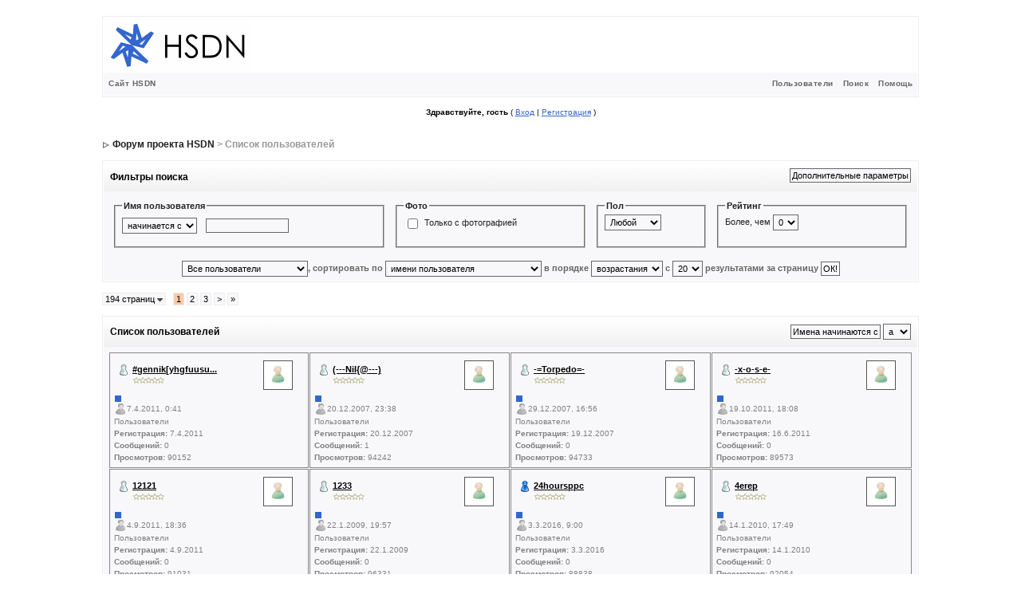

--- FILE ---
content_type: text/html; charset=WINDOWS-1251
request_url: https://forum.hsdn.org/index.php?s=6f20259729919dd92a10eb9584ab5042&act=Members
body_size: 8426
content:
<!DOCTYPE html PUBLIC "-//W3C//DTD XHTML 1.0 Transitional//EN" "http://www.w3.org/TR/xhtml1/DTD/xhtml1-transitional.dtd"> 
<html xml:lang="en" lang="en" xmlns="http://www.w3.org/1999/xhtml">
<head>
<meta http-equiv="content-type" content="text/html; charset=windows-1251" />
<link rel="shortcut icon" href="favicon.ico" />
<title>Список пользователей</title>
 
<style type="text/css" media="all">

@import url(https://forum.hsdn.org/style_images/css_5.css);

</style> 
 
</head> 
<body>
<div id="ipbwrapper">
<!--ipb.javascript.start-->
<script type="text/javascript">
 //<![CDATA[
 var ipb_var_st            = "0";
 var ipb_lang_tpl_q1       = "Введите номер страницы, на которую хотите перейти.";
 var ipb_var_s             = "297eb558f35da9d8cf539f4a3cc2d89c";
 var ipb_var_phpext        = "php";
 var ipb_var_base_url      = "https://forum.hsdn.org/index.php?s=297eb558f35da9d8cf539f4a3cc2d89c&";
 var ipb_var_image_url     = "style_images/hsdnimage";
 var ipb_input_f           = "0";
 var ipb_input_t           = "0";
 var ipb_input_p           = "0";
 var ipb_var_cookieid      = "";
 var ipb_var_cookie_domain = "";
 var ipb_var_cookie_path   = "/";
 var ipb_md5_check         = "880ea6a14ea49e853634fbdc5015a024";
 var ipb_new_msgs          = 0;
 var use_enhanced_js       = 1;
 var use_charset           = "windows-1251";
 var ipb_myass_chars_lang  = "Вы ввели слишком мало символов для поиска";
 var ajax_load_msg		   = "Загрузка...";
 //]]>
</script>
<script type="text/javascript" src='jscripts/ips_ipsclass.js'></script>
<script type="text/javascript" src='jscripts/ipb_global.js'></script>
<script type="text/javascript" src='jscripts/ips_menu.js'></script>
<script type="text/javascript" src='style_images/hsdnimage/folder_js_skin/ips_menu_html.js'></script>
<script type="text/javascript" src='cache/lang_cache/ru/lang_javascript.js'></script>
<script type="text/javascript">
//<![CDATA[
var ipsclass = new ipsclass();
ipsclass.init();
ipsclass.settings['do_linked_resize'] = parseInt( "1" );
ipsclass.settings['resize_percent']   = parseInt( "50" );
//]]>
</script>
<!--ipb.javascript.end-->
<div class="borderwrap">
	<div id="logostrip"><a href='https://forum.hsdn.org/index.php?s=297eb558f35da9d8cf539f4a3cc2d89c&amp;'><!--ipb.logo.start--><img src='style_images/hsdnimage/logo4.gif' style='vertical-align:top' alt='IPB' border='0' /><!--ipb.logo.end--></a></div>
	<div id="submenu">
		<!--ipb.leftlinks.start-->
		
			<div class='ipb-top-left-link'><a href="http://www.hsdn.org/">Сайт HSDN</a></div>
		
				
		<!--IBF.RULES-->
		<!--ipb.leftlinks.end-->
		<!--ipb.rightlinks.start-->
		<div class='ipb-top-right-link'><a href="https://forum.hsdn.org/index.php?s=297eb558f35da9d8cf539f4a3cc2d89c&amp;act=Help">Помощь</a></div>
		<div class='ipb-top-right-link' id="ipb-tl-search"><a href="https://forum.hsdn.org/index.php?s=297eb558f35da9d8cf539f4a3cc2d89c&amp;act=Search&amp;f=0">Поиск</a></div>
		<div class='ipb-top-right-link'><a href="https://forum.hsdn.org/index.php?s=297eb558f35da9d8cf539f4a3cc2d89c&amp;act=Members">Пользователи</a></div>
		
		<div class='popupmenu-new' id='ipb-tl-search_menu' style='display:none;width:210px'>
			<form action="https://forum.hsdn.org/index.php?s=297eb558f35da9d8cf539f4a3cc2d89c&amp;act=Search&amp;CODE=01" method="post">
				<input type='hidden' name='forums' id='gbl-search-forums' value='all' /> 
				<input type="text" size="20" name="keywords" id='ipb-tl-search-box' />
				<input class="button" type="image" style='border:0px' src="style_images/hsdnimage/login-button.gif" />
				
			</form>
			<div style='padding:4px'>
				<a href='https://forum.hsdn.org/index.php?s=297eb558f35da9d8cf539f4a3cc2d89c&amp;act=Search'>Дополнительные параметры</a>
			</div>
		</div>
		<script type="text/javascript">
			ipsmenu.register( "ipb-tl-search", 'document.getElementById("ipb-tl-search-box").focus();' );
			gbl_check_search_box();
		</script>
		<!--ipb.rightlinks.end-->
	</div>
</div>

<script type="text/javascript" src='jscripts/ips_xmlhttprequest.js'></script>
<script type="text/javascript" src='jscripts/ipb_global_xmlenhanced.js'></script>
<script type="text/javascript" src='jscripts/dom-drag.js'></script>
<div id='get-myassistant' style='display:none;width:400px;text-align:left;'>
<div class="borderwrap">
 <div class='maintitle' id='myass-drag' title='Нажмите и задержите для перемещения этого окна'>
  <div style='float:right'><a href='#' onclick='document.getElementById("get-myassistant").style.display="none"'>[X]</a></div>
  <div>Помощник</div>
 </div>
 <div id='myass-content' style='overflow-x:auto;'></div>
 </div>
</div>
<!-- Loading Layer -->
<div id='loading-layer' style='display:none'>
	<div id='loading-layer-shadow'>
	   <div id='loading-layer-inner'>
	 	<img src='style_images/hsdnimage/loading_anim.gif' border='0' alt='Загрузка. Пожалуйста, подождите...' />
		<span style='font-weight:bold' id='loading-layer-text'>Загрузка. Пожалуйста, подождите...</span>
	    </div>
	</div>
</div>
<!-- / Loading Layer -->
<!-- Msg Layer -->
<div id='ipd-msg-wrapper'>
	<div id='ipd-msg-title'>
		<a href='#' onclick='document.getElementById("ipd-msg-wrapper").style.display="none"; return false;'><img src='style_images/hsdnimage/close.png' alt='X' title='Close Window' class='ipd' /></a> &nbsp; <strong>Сообщение сайта</strong>
	</div>
	<div id='ipd-msg-inner'><span style='font-weight:bold' id='ipd-msg-text'></span><div class='pp-tiny-text'>(Сообщение закроется через 2 секунды)</div></div>
</div>
<!-- Msg Layer -->

<!-- / End board header -->

<div id="userlinksguest">
	<p class="pcen"><b>Здравствуйте, гость</b> ( <a href="https://forum.hsdn.org/index.php?s=297eb558f35da9d8cf539f4a3cc2d89c&amp;act=Login&amp;CODE=00">Вход</a> | <a href="https://forum.hsdn.org/index.php?s=297eb558f35da9d8cf539f4a3cc2d89c&amp;act=Reg&amp;CODE=00">Регистрация</a> )







	</p>
</div>
<div id="navstrip"><img src='style_images/hsdnimage/nav.gif' border='0'  alt='&gt;' />&nbsp;<a href='https://forum.hsdn.org/index.php?s=297eb558f35da9d8cf539f4a3cc2d89c&amp;act=idx'>Форум проекта HSDN</a>&nbsp;&gt;&nbsp;Список пользователей</div>
<!--IBF.NEWPMBOX-->
<!-- SEARCH FORM -->
<form action="https://forum.hsdn.org/index.php?s=297eb558f35da9d8cf539f4a3cc2d89c&amp;act=members" method="post">
	<div class="borderwrap" style='padding:1px;'>
		<div class="pp-title" style='height:20px'>
			<div style="float: right;"><input type="button" class="button" value="Дополнительные параметры" onclick="toggleview('mlist');" /></div>
			<div style='padding-top:4px'>Фильтры поиска</div>
		</div>
		<div class="tablepad" align="center">
			<table class='ipbtable' cellspacing="0">
				<tr>
					<td width="35%" valign="top">
						<fieldset style='height:45px'>
						<legend><b>Имя пользователя</b></legend>
							<select name="name_box">
								<option value="begins">начинается с</option>
								<option value="contains">содержит</option>
							</select>&nbsp;&nbsp;<input type="text" size="15" name="name" value="" />
						</fieldset>
					</td>
					<td width="25%" valign="top">
						<fieldset style='height:45px'>
						<legend><b>Фото</b></legend>
							<input class='checkbox' type="checkbox" value="1" name="photoonly"  /> Только с фотографией
						</fieldset>
					</td>
					<td width="15%" valign="top">
						<fieldset style='height:45px'>
						<legend><b>Пол</b></legend>
							<select name='pp_gender'>
								
									<option value='any' selected='selected'>Любой</option>
								
								
									<option value='male'>Мужской</option>
								
								
									<option value='female'>Женский</option>
								
							</select>
						</fieldset>
					</td>
					
					<td width="25%" valign="top">
						<fieldset style='height:45px'>
						<legend><b>Рейтинг</b></legend>
							Более, чем
							<select name='pp_rating_real'>
								
									<option value='0' selected='selected'>0</option>
								
								
									<option value='1'>1</option>
								
								
									<option value='2'>2</option>
								
								
									<option value='3'>3</option>
								
								
									<option value='4'>4</option>
								
							</select>
						</fieldset>
					</td>
					
				</tr>
			</table>
			<!-- START HIDE -->
	<div style="display: none;" id="mlist">
		<table class='ipbtable' cellspacing="0">
			<tr>
				
				<td width="50%" valign="top">
					<fieldset>
					<legend><b>Домашняя страница содержит</b></legend>
						<input type="text" size="50" name="homepage" value="" />
					</fieldset>
				</td>
				<td width="50%" valign="top">
					<fieldset>
						<legend><b>Подпись содержит</b></legend>
							<input type="text" size="50" name="signature" value="" />
					</fieldset>
				</td>
			</tr>
			<tr>
				<td width="50%" valign="top">
					<fieldset>
					<legend><b>Пейджеры</b></legend>
						<table class='ipbtable' cellspacing="0">
							<tr>
								<td width="60%">AIM содержит</td>
								<td width="40%"><input type="text" size="20" name="aim" value="" /></td>
							</tr>
							<tr>
								<td width="60%">Yahoo! содержит</td>
								<td width="40%"><input type="text" size="20" name="yahoo" value="" /></td>
							</tr>
							<tr>
								<td width="60%">ICQ содержит</td>
								<td width="40%"><input type="text" size="20" name="icq" value="" /></td>
							</tr>
							<tr>
								<td width="60%">MSN содержит</td>
								<td width="40%"><input type="text" size="20" name="msn" value="" /></td>
							</tr>
						</table>
					</fieldset>
				</td>
				<td width="50%" valign="top">
					<fieldset>
					<legend><b>Сортировка по сообщениям и датам</b></legend>
						<table class='ipbtable' cellspacing="0">
							<tr>
								<td width="30%">Сообщений</td>
								<td width="70%">
									<select class="dropdown" name="posts_ltmt">
										<option value="lt">ранее, чем</option>
										<option value="mt">позднее, чем</option>
									</select>
									&nbsp;<input type="text" size="15" name="posts" value="" />
								</td>
							</tr>
							<tr>
								<td width="30%">Дата регистрации</td>
								<td width="70%">
									<select class="dropdown" name="joined_ltmt">
										<option value="lt">ранее, чем</option>
										<option value="mt">позднее, чем</option>
									</select>
									&nbsp;<input type="text" size="10" name="joined" value="" /> <span class="desc">(ММ-ДД-ГГГГ)</span>
								</td>
							</tr>
							<tr>
								<td width="30%">Дата последнего сообщения</td>
								<td width="70%">
									<select class="dropdown" name="lastpost_ltmt">
										<option value="lt">ранее, чем</option>
										<option value="mt">позднее, чем</option>
									</select>
									&nbsp;<input type="text" size="10" name="lastpost" value="" /> <span class="desc">(ММ-ДД-ГГГГ)</span>
								</td>
							</tr>
							<tr>
								<td width="30%">Последний визит</td>
								<td width="70%">
									<select class="dropdown" name="lastvisit_ltmt">
										<option value="lt">ранее, чем</option>
										<option value="mt">позднее, чем</option>
									</select>
									&nbsp;<input type="text" size="10" name="lastvisit" value="" /> <span class="desc">(ММ-ДД-ГГГГ)</span>
								</td>
							</tr>
						</table>
					</fieldset>
				</td>
			</tr>
		</table>
		<!--CUSTOM_FIELDS-->
	</div>
		<!-- END HIDE -->
	</div>
		<div align="center" class="formsubtitle"><select name='filter' class='forminput'>
<option value='ALL' selected='selected'>Все пользователи</option>
<option value='1'>Неактивированные</option>
<option value='3'>Пользователи</option>
<option value='4'>Главные администраторы</option>
<option value='6'>Администраторы</option>
<option value='7'>Модераторы</option>
</select>, сортировать по <select name='sort_key' class='forminput'>
<option value='members_display_name' selected='selected'>имени пользователя</option>
<option value='posts'>количеству сообщений</option>
<option value='joined'>дате регистрации</option>
<option value='members_profile_views'>количеству просмотров профиля</option>
</select> в порядке <select name='sort_order' class='forminput'>
<option value='desc'>убывания</option>
<option value='asc' selected='selected'>возрастания</option>
</select> с <select name='max_results' class='forminput'>
<option value='20' selected='selected'>20</option>
<option value='40'>40</option>
<option value='60'>60</option>
</select> результатами за страницу&nbsp;<input type="submit" value="ОК!" class="button" /></div>
	</div>
</form>
<!--FORM-->
<br />
<div>
	<span class="pagelink" id='page-jump'>194 страниц <img src='style_images/hsdnimage/menu_action_down.gif' alt='V' title='Открыть меню' border='0' /></span>&nbsp;
&nbsp;<span class="pagecurrent">1</span>&nbsp;<span class="pagelink"><a href="https://forum.hsdn.org/index.php?s=297eb558f35da9d8cf539f4a3cc2d89c&amp;&amp;name_box=&amp;sort_key=members_display_name&amp;sort_order=asc&amp;filter=ALL&amp;act=members&amp;max_results=20&amp;aim=&amp;yahoo=&amp;icq=&amp;msn=&amp;posts=&amp;joined=&amp;lastpost=&amp;lastvisit=&amp;signature=&amp;homepage=&amp;name=&amp;photoonly=&amp;st=20" title="2">2</a></span>&nbsp;<span class="pagelink"><a href="https://forum.hsdn.org/index.php?s=297eb558f35da9d8cf539f4a3cc2d89c&amp;&amp;name_box=&amp;sort_key=members_display_name&amp;sort_order=asc&amp;filter=ALL&amp;act=members&amp;max_results=20&amp;aim=&amp;yahoo=&amp;icq=&amp;msn=&amp;posts=&amp;joined=&amp;lastpost=&amp;lastvisit=&amp;signature=&amp;homepage=&amp;name=&amp;photoonly=&amp;st=40" title="3">3</a></span>&nbsp;<span class="pagelink"><a href="https://forum.hsdn.org/index.php?s=297eb558f35da9d8cf539f4a3cc2d89c&amp;&amp;name_box=&amp;sort_key=members_display_name&amp;sort_order=asc&amp;filter=ALL&amp;act=members&amp;max_results=20&amp;aim=&amp;yahoo=&amp;icq=&amp;msn=&amp;posts=&amp;joined=&amp;lastpost=&amp;lastvisit=&amp;signature=&amp;homepage=&amp;name=&amp;photoonly=&amp;st=20" title="Следующая страница">&gt;</a></span>&nbsp;<span class="pagelinklast"><a href="https://forum.hsdn.org/index.php?s=297eb558f35da9d8cf539f4a3cc2d89c&amp;&amp;name_box=&amp;sort_key=members_display_name&amp;sort_order=asc&amp;filter=ALL&amp;act=members&amp;max_results=20&amp;aim=&amp;yahoo=&amp;icq=&amp;msn=&amp;posts=&amp;joined=&amp;lastpost=&amp;lastvisit=&amp;signature=&amp;homepage=&amp;name=&amp;photoonly=&amp;st=3860" title="На последнюю страницу">&raquo;</a></span>&nbsp;

	<script type="text/javascript">
	//<![CDATA[
	ipb_pages_shown++;
	var pgjmp = document.getElementById( 'page-jump' );
	pgjmp.id  = 'page-jump-'+ipb_pages_shown;
	ipb_pages_array[ ipb_pages_shown ] = new Array( 'https://forum.hsdn.org/index.php?s=297eb558f35da9d8cf539f4a3cc2d89c&amp;&amp;name_box=&amp;sort_key=members_display_name&amp;sort_order=asc&amp;filter=ALL&amp;act=members&amp;max_results=20&amp;aim=&amp;yahoo=&amp;icq=&amp;msn=&amp;posts=&amp;joined=&amp;lastpost=&amp;lastvisit=&amp;signature=&amp;homepage=&amp;name=&amp;photoonly=', 20, 3879 );
	menu_build_menu(
		pgjmp.id,
		new Array(  "~~NODIV~~<div onmouseover='pages_st_focus("+ipb_pages_shown+")' class='popupmenu-category' align='center'>Перейти к странице</div>",
					"<input type='hidden' id='st-type-"+ipb_pages_shown+"' value='st' /><input type='text' size='5' name='st' id='st-"+ipb_pages_shown+"' onkeydown='check_enter("+ipb_pages_shown+", event);' /> <input type='button' class='button' onclick='do_multi_page_jump("+ipb_pages_shown+");' value='ОК' />" ) );
	//]]>
	</script>
</div>
<br />
<div class="borderwrap" style='padding:1px'>
	<div class="pp-title" style='height:20px'>
		<div style="float: right;">
			<form name="quickjumpform" action="https://forum.hsdn.org/index.php?s=297eb558f35da9d8cf539f4a3cc2d89c&amp;act=members" method="post">
				<input type="submit" name="qjbutton" value="Имена начинаются с" class="button" />
				<select name="quickjump">
					<option value="a">a</option><option value="b">b</option><option value="c">c</option><option value="d">d</option><option value="e">e</option><option value="f">f</option><option value="g">g</option><option value="h">h</option><option value="i">i</option><option value="j">j</option><option value="k">k</option><option value="l">l</option><option value="m">m</option><option value="n">n</option><option value="o">o</option><option value="p">p</option><option value="q">q</option><option value="r">r</option><option value="s">s</option><option value="t">t</option><option value="u">u</option><option value="v">v</option><option value="w">w</option><option value="x">x</option><option value="y">y</option><option value="z">z</option>
				</select>
			</form>
		</div>
		<div style='padding-top:3px'>Список пользователей</div>
	</div>
	
	<div id='pp-iframe-wrap' class='pp-contentbox-back'>
	<table class='ipbtable' cellspacing="1">
	<tr>
	
		
			<!-- Entry for #gennik[yhgfuusu] -->
			
			
				<td class='pp-contentbox-entry-noheight' valign='top' width='20%'>
					<div id="post-member-1269" class='popmenubutton-new-out' style='height:36px; margin-bottom:3px'>
						<div class='pp-image-mini-wrap-floatright' style='margin-right:10px'><img src='style_images/hsdnimage/folder_profile_portal/pp-blank-thumb.png' width='25' height='25' alt='' /></div>
						<div style='margin-top:4px'>
							
	<img src='style_images/hsdnimage/folder_profile_portal/gender_mystery.png' id='pp-entry-gender-img-1269' alt='' border='0' />
<strong class="members-display-name-short-style"><a href="https://forum.hsdn.org/index.php?s=297eb558f35da9d8cf539f4a3cc2d89c&amp;showuser=1269">#gennik[yhgfuusu...</a></strong>
							
								<div style='margin-left:15px;'>
									<img src="style_images/hsdnimage/rating_0_mini.gif" alt='Рейтинг: 0' style='vertical-align:middle' border='0' />
								</div>
							
						</div>
					</div>
					<!-- member menu -->
					<div class='popupmenu-new' id='post-member-1269_menu' style='display:none;width:230px;'>
						<div class='popupmenu-item-last'>
							
								<div class='popupmenu-item'><strong>#gennik[yhgfuusu]</strong></div>
							
							<div class='pp-image-thumb-wrap-floatright'><img src='style_images/hsdnimage/folder_profile_portal/pp-blank-thumb.png' width='50' height='50' alt='' /></div>
							<div class='popupmenu-item'>
								
	<img src='style_images/hsdnimage/folder_profile_portal/gender_mystery.png' id='pp-entry-gender-img-1269' alt='' border='0' />
 <a href="https://forum.hsdn.org/index.php?s=297eb558f35da9d8cf539f4a3cc2d89c&amp;showuser=1269">Просмотр профиля</a>
							</div>
							
							<div class='popupmenu-item-last'>
								<img src='style_images/hsdnimage/folder_profile_portal/find_posts.png' alt='' border='0' /> <a href='https://forum.hsdn.org/index.php?s=297eb558f35da9d8cf539f4a3cc2d89c&amp;act=Search&amp;CODE=getalluser&amp;mid=1269'>Найти сообщения</a>
							</div>
						</div>
					</div>
					<!-- member menu -->
					<script type="text/javascript">
						ipsmenu.register( "post-member-1269", '', 'popmenubutton-new', 'popmenubutton-new-out' );
					</script>
				
					<strong><img src='style_images/hsdnimage/pip.gif' border='0'  alt='*' /></strong>
					<div class='pp-tiny-text'>
						
	<img src='style_images/hsdnimage/folder_profile_portal/user-offline.png' alt='' border='0' />7.4.2011, 0:41
						<br />Пользователи
						<br /><b>Регистрация:</b> 7.4.2011
						<br /><b>Сообщений:</b> 0
						<br /><b>Просмотров:</b> 90152
					</div>
				</td>
			
			<!-- End of Entry -->
		
			<!-- Entry for (&#45;&#45;-NiI{@&#45;&#45;-) -->
			
			
				<td class='pp-contentbox-entry-noheight' valign='top' width='20%'>
					<div id="post-member-31" class='popmenubutton-new-out' style='height:36px; margin-bottom:3px'>
						<div class='pp-image-mini-wrap-floatright' style='margin-right:10px'><img src='style_images/hsdnimage/folder_profile_portal/pp-blank-thumb.png' width='25' height='25' alt='' /></div>
						<div style='margin-top:4px'>
							
	<img src='style_images/hsdnimage/folder_profile_portal/gender_mystery.png' id='pp-entry-gender-img-31' alt='' border='0' />
<strong class="members-display-name-short-style"><a href="https://forum.hsdn.org/index.php?s=297eb558f35da9d8cf539f4a3cc2d89c&amp;showuser=31">(---NiI{@---)</a></strong>
							
								<div style='margin-left:15px;'>
									<img src="style_images/hsdnimage/rating_0_mini.gif" alt='Рейтинг: 0' style='vertical-align:middle' border='0' />
								</div>
							
						</div>
					</div>
					<!-- member menu -->
					<div class='popupmenu-new' id='post-member-31_menu' style='display:none;width:230px;'>
						<div class='popupmenu-item-last'>
							
							<div class='pp-image-thumb-wrap-floatright'><img src='style_images/hsdnimage/folder_profile_portal/pp-blank-thumb.png' width='50' height='50' alt='' /></div>
							<div class='popupmenu-item'>
								
	<img src='style_images/hsdnimage/folder_profile_portal/gender_mystery.png' id='pp-entry-gender-img-31' alt='' border='0' />
 <a href="https://forum.hsdn.org/index.php?s=297eb558f35da9d8cf539f4a3cc2d89c&amp;showuser=31">Просмотр профиля</a>
							</div>
							
							<div class='popupmenu-item-last'>
								<img src='style_images/hsdnimage/folder_profile_portal/find_posts.png' alt='' border='0' /> <a href='https://forum.hsdn.org/index.php?s=297eb558f35da9d8cf539f4a3cc2d89c&amp;act=Search&amp;CODE=getalluser&amp;mid=31'>Найти сообщения</a>
							</div>
						</div>
					</div>
					<!-- member menu -->
					<script type="text/javascript">
						ipsmenu.register( "post-member-31", '', 'popmenubutton-new', 'popmenubutton-new-out' );
					</script>
				
					<strong><img src='style_images/hsdnimage/pip.gif' border='0'  alt='*' /></strong>
					<div class='pp-tiny-text'>
						
	<img src='style_images/hsdnimage/folder_profile_portal/user-offline.png' alt='' border='0' />20.12.2007, 23:38
						<br />Пользователи
						<br /><b>Регистрация:</b> 20.12.2007
						<br /><b>Сообщений:</b> 1
						<br /><b>Просмотров:</b> 94242
					</div>
				</td>
			
			<!-- End of Entry -->
		
			<!-- Entry for -=Torpedo=- -->
			
			
				<td class='pp-contentbox-entry-noheight' valign='top' width='20%'>
					<div id="post-member-9" class='popmenubutton-new-out' style='height:36px; margin-bottom:3px'>
						<div class='pp-image-mini-wrap-floatright' style='margin-right:10px'><img src='style_images/hsdnimage/folder_profile_portal/pp-blank-thumb.png' width='25' height='25' alt='' /></div>
						<div style='margin-top:4px'>
							
	<img src='style_images/hsdnimage/folder_profile_portal/gender_mystery.png' id='pp-entry-gender-img-9' alt='' border='0' />
<strong class="members-display-name-short-style"><a href="https://forum.hsdn.org/index.php?s=297eb558f35da9d8cf539f4a3cc2d89c&amp;showuser=9">-=Torpedo=-</a></strong>
							
								<div style='margin-left:15px;'>
									<img src="style_images/hsdnimage/rating_0_mini.gif" alt='Рейтинг: 0' style='vertical-align:middle' border='0' />
								</div>
							
						</div>
					</div>
					<!-- member menu -->
					<div class='popupmenu-new' id='post-member-9_menu' style='display:none;width:230px;'>
						<div class='popupmenu-item-last'>
							
							<div class='pp-image-thumb-wrap-floatright'><img src='style_images/hsdnimage/folder_profile_portal/pp-blank-thumb.png' width='50' height='50' alt='' /></div>
							<div class='popupmenu-item'>
								
	<img src='style_images/hsdnimage/folder_profile_portal/gender_mystery.png' id='pp-entry-gender-img-9' alt='' border='0' />
 <a href="https://forum.hsdn.org/index.php?s=297eb558f35da9d8cf539f4a3cc2d89c&amp;showuser=9">Просмотр профиля</a>
							</div>
							
							<div class='popupmenu-item-last'>
								<img src='style_images/hsdnimage/folder_profile_portal/find_posts.png' alt='' border='0' /> <a href='https://forum.hsdn.org/index.php?s=297eb558f35da9d8cf539f4a3cc2d89c&amp;act=Search&amp;CODE=getalluser&amp;mid=9'>Найти сообщения</a>
							</div>
						</div>
					</div>
					<!-- member menu -->
					<script type="text/javascript">
						ipsmenu.register( "post-member-9", '', 'popmenubutton-new', 'popmenubutton-new-out' );
					</script>
				
					<strong><img src='style_images/hsdnimage/pip.gif' border='0'  alt='*' /></strong>
					<div class='pp-tiny-text'>
						
	<img src='style_images/hsdnimage/folder_profile_portal/user-offline.png' alt='' border='0' />29.12.2007, 16:56
						<br />Пользователи
						<br /><b>Регистрация:</b> 19.12.2007
						<br /><b>Сообщений:</b> 0
						<br /><b>Просмотров:</b> 94733
					</div>
				</td>
			
			<!-- End of Entry -->
		
			<!-- Entry for -x-o-s-e- -->
			
			
				<td class='pp-contentbox-entry-noheight' valign='top' width='20%'>
					<div id="post-member-1346" class='popmenubutton-new-out' style='height:36px; margin-bottom:3px'>
						<div class='pp-image-mini-wrap-floatright' style='margin-right:10px'><img src='style_images/hsdnimage/folder_profile_portal/pp-blank-thumb.png' width='25' height='25' alt='' /></div>
						<div style='margin-top:4px'>
							
	<img src='style_images/hsdnimage/folder_profile_portal/gender_mystery.png' id='pp-entry-gender-img-1346' alt='' border='0' />
<strong class="members-display-name-short-style"><a href="https://forum.hsdn.org/index.php?s=297eb558f35da9d8cf539f4a3cc2d89c&amp;showuser=1346">-x-o-s-e-</a></strong>
							
								<div style='margin-left:15px;'>
									<img src="style_images/hsdnimage/rating_0_mini.gif" alt='Рейтинг: 0' style='vertical-align:middle' border='0' />
								</div>
							
						</div>
					</div>
					<!-- member menu -->
					<div class='popupmenu-new' id='post-member-1346_menu' style='display:none;width:230px;'>
						<div class='popupmenu-item-last'>
							
							<div class='pp-image-thumb-wrap-floatright'><img src='style_images/hsdnimage/folder_profile_portal/pp-blank-thumb.png' width='50' height='50' alt='' /></div>
							<div class='popupmenu-item'>
								
	<img src='style_images/hsdnimage/folder_profile_portal/gender_mystery.png' id='pp-entry-gender-img-1346' alt='' border='0' />
 <a href="https://forum.hsdn.org/index.php?s=297eb558f35da9d8cf539f4a3cc2d89c&amp;showuser=1346">Просмотр профиля</a>
							</div>
							
							<div class='popupmenu-item-last'>
								<img src='style_images/hsdnimage/folder_profile_portal/find_posts.png' alt='' border='0' /> <a href='https://forum.hsdn.org/index.php?s=297eb558f35da9d8cf539f4a3cc2d89c&amp;act=Search&amp;CODE=getalluser&amp;mid=1346'>Найти сообщения</a>
							</div>
						</div>
					</div>
					<!-- member menu -->
					<script type="text/javascript">
						ipsmenu.register( "post-member-1346", '', 'popmenubutton-new', 'popmenubutton-new-out' );
					</script>
				
					<strong><img src='style_images/hsdnimage/pip.gif' border='0'  alt='*' /></strong>
					<div class='pp-tiny-text'>
						
	<img src='style_images/hsdnimage/folder_profile_portal/user-offline.png' alt='' border='0' />19.10.2011, 18:08
						<br />Пользователи
						<br /><b>Регистрация:</b> 16.6.2011
						<br /><b>Сообщений:</b> 0
						<br /><b>Просмотров:</b> 89573
					</div>
				</td>
			
			<!-- End of Entry -->
		
			<!-- Entry for 12121 -->
			
				</tr>
				<tr>
			
			
				<td class='pp-contentbox-entry-noheight' valign='top' width='20%'>
					<div id="post-member-1428" class='popmenubutton-new-out' style='height:36px; margin-bottom:3px'>
						<div class='pp-image-mini-wrap-floatright' style='margin-right:10px'><img src='style_images/hsdnimage/folder_profile_portal/pp-blank-thumb.png' width='25' height='25' alt='' /></div>
						<div style='margin-top:4px'>
							
	<img src='style_images/hsdnimage/folder_profile_portal/gender_mystery.png' id='pp-entry-gender-img-1428' alt='' border='0' />
<strong class="members-display-name-short-style"><a href="https://forum.hsdn.org/index.php?s=297eb558f35da9d8cf539f4a3cc2d89c&amp;showuser=1428">12121</a></strong>
							
								<div style='margin-left:15px;'>
									<img src="style_images/hsdnimage/rating_0_mini.gif" alt='Рейтинг: 0' style='vertical-align:middle' border='0' />
								</div>
							
						</div>
					</div>
					<!-- member menu -->
					<div class='popupmenu-new' id='post-member-1428_menu' style='display:none;width:230px;'>
						<div class='popupmenu-item-last'>
							
							<div class='pp-image-thumb-wrap-floatright'><img src='style_images/hsdnimage/folder_profile_portal/pp-blank-thumb.png' width='50' height='50' alt='' /></div>
							<div class='popupmenu-item'>
								
	<img src='style_images/hsdnimage/folder_profile_portal/gender_mystery.png' id='pp-entry-gender-img-1428' alt='' border='0' />
 <a href="https://forum.hsdn.org/index.php?s=297eb558f35da9d8cf539f4a3cc2d89c&amp;showuser=1428">Просмотр профиля</a>
							</div>
							
							<div class='popupmenu-item-last'>
								<img src='style_images/hsdnimage/folder_profile_portal/find_posts.png' alt='' border='0' /> <a href='https://forum.hsdn.org/index.php?s=297eb558f35da9d8cf539f4a3cc2d89c&amp;act=Search&amp;CODE=getalluser&amp;mid=1428'>Найти сообщения</a>
							</div>
						</div>
					</div>
					<!-- member menu -->
					<script type="text/javascript">
						ipsmenu.register( "post-member-1428", '', 'popmenubutton-new', 'popmenubutton-new-out' );
					</script>
				
					<strong><img src='style_images/hsdnimage/pip.gif' border='0'  alt='*' /></strong>
					<div class='pp-tiny-text'>
						
	<img src='style_images/hsdnimage/folder_profile_portal/user-offline.png' alt='' border='0' />4.9.2011, 18:36
						<br />Пользователи
						<br /><b>Регистрация:</b> 4.9.2011
						<br /><b>Сообщений:</b> 0
						<br /><b>Просмотров:</b> 91031
					</div>
				</td>
			
			<!-- End of Entry -->
		
			<!-- Entry for 1233 -->
			
			
				<td class='pp-contentbox-entry-noheight' valign='top' width='20%'>
					<div id="post-member-237" class='popmenubutton-new-out' style='height:36px; margin-bottom:3px'>
						<div class='pp-image-mini-wrap-floatright' style='margin-right:10px'><img src='style_images/hsdnimage/folder_profile_portal/pp-blank-thumb.png' width='25' height='25' alt='' /></div>
						<div style='margin-top:4px'>
							
	<img src='style_images/hsdnimage/folder_profile_portal/gender_mystery.png' id='pp-entry-gender-img-237' alt='' border='0' />
<strong class="members-display-name-short-style"><a href="https://forum.hsdn.org/index.php?s=297eb558f35da9d8cf539f4a3cc2d89c&amp;showuser=237">1233</a></strong>
							
								<div style='margin-left:15px;'>
									<img src="style_images/hsdnimage/rating_0_mini.gif" alt='Рейтинг: 0' style='vertical-align:middle' border='0' />
								</div>
							
						</div>
					</div>
					<!-- member menu -->
					<div class='popupmenu-new' id='post-member-237_menu' style='display:none;width:230px;'>
						<div class='popupmenu-item-last'>
							
							<div class='pp-image-thumb-wrap-floatright'><img src='style_images/hsdnimage/folder_profile_portal/pp-blank-thumb.png' width='50' height='50' alt='' /></div>
							<div class='popupmenu-item'>
								
	<img src='style_images/hsdnimage/folder_profile_portal/gender_mystery.png' id='pp-entry-gender-img-237' alt='' border='0' />
 <a href="https://forum.hsdn.org/index.php?s=297eb558f35da9d8cf539f4a3cc2d89c&amp;showuser=237">Просмотр профиля</a>
							</div>
							
							<div class='popupmenu-item-last'>
								<img src='style_images/hsdnimage/folder_profile_portal/find_posts.png' alt='' border='0' /> <a href='https://forum.hsdn.org/index.php?s=297eb558f35da9d8cf539f4a3cc2d89c&amp;act=Search&amp;CODE=getalluser&amp;mid=237'>Найти сообщения</a>
							</div>
						</div>
					</div>
					<!-- member menu -->
					<script type="text/javascript">
						ipsmenu.register( "post-member-237", '', 'popmenubutton-new', 'popmenubutton-new-out' );
					</script>
				
					<strong><img src='style_images/hsdnimage/pip.gif' border='0'  alt='*' /></strong>
					<div class='pp-tiny-text'>
						
	<img src='style_images/hsdnimage/folder_profile_portal/user-offline.png' alt='' border='0' />22.1.2009, 19:57
						<br />Пользователи
						<br /><b>Регистрация:</b> 22.1.2009
						<br /><b>Сообщений:</b> 0
						<br /><b>Просмотров:</b> 96331
					</div>
				</td>
			
			<!-- End of Entry -->
		
			<!-- Entry for 24hoursppc -->
			
			
				<td class='pp-contentbox-entry-noheight' valign='top' width='20%'>
					<div id="post-member-4654" class='popmenubutton-new-out' style='height:36px; margin-bottom:3px'>
						<div class='pp-image-mini-wrap-floatright' style='margin-right:10px'><img src='style_images/hsdnimage/folder_profile_portal/pp-blank-thumb.png' width='25' height='25' alt='' /></div>
						<div style='margin-top:4px'>
							
	
		<img src='style_images/hsdnimage/folder_profile_portal/gender_male.png' id='pp-entry-gender-img-4654' style='vertical-align:top' alt='' border='0' />
	
<strong class="members-display-name-short-style"><a href="https://forum.hsdn.org/index.php?s=297eb558f35da9d8cf539f4a3cc2d89c&amp;showuser=4654">24hoursppc</a></strong>
							
								<div style='margin-left:15px;'>
									<img src="style_images/hsdnimage/rating_0_mini.gif" alt='Рейтинг: 0' style='vertical-align:middle' border='0' />
								</div>
							
						</div>
					</div>
					<!-- member menu -->
					<div class='popupmenu-new' id='post-member-4654_menu' style='display:none;width:230px;'>
						<div class='popupmenu-item-last'>
							
							<div class='pp-image-thumb-wrap-floatright'><img src='style_images/hsdnimage/folder_profile_portal/pp-blank-thumb.png' width='50' height='50' alt='' /></div>
							<div class='popupmenu-item'>
								
	
		<img src='style_images/hsdnimage/folder_profile_portal/gender_male.png' id='pp-entry-gender-img-4654' style='vertical-align:top' alt='' border='0' />
	
 <a href="https://forum.hsdn.org/index.php?s=297eb558f35da9d8cf539f4a3cc2d89c&amp;showuser=4654">Просмотр профиля</a>
							</div>
							
							<div class='popupmenu-item-last'>
								<img src='style_images/hsdnimage/folder_profile_portal/find_posts.png' alt='' border='0' /> <a href='https://forum.hsdn.org/index.php?s=297eb558f35da9d8cf539f4a3cc2d89c&amp;act=Search&amp;CODE=getalluser&amp;mid=4654'>Найти сообщения</a>
							</div>
						</div>
					</div>
					<!-- member menu -->
					<script type="text/javascript">
						ipsmenu.register( "post-member-4654", '', 'popmenubutton-new', 'popmenubutton-new-out' );
					</script>
				
					<strong><img src='style_images/hsdnimage/pip.gif' border='0'  alt='*' /></strong>
					<div class='pp-tiny-text'>
						
	<img src='style_images/hsdnimage/folder_profile_portal/user-offline.png' alt='' border='0' />3.3.2016, 9:00
						<br />Пользователи
						<br /><b>Регистрация:</b> 3.3.2016
						<br /><b>Сообщений:</b> 0
						<br /><b>Просмотров:</b> 88838
					</div>
				</td>
			
			<!-- End of Entry -->
		
			<!-- Entry for 4erep -->
			
			
				<td class='pp-contentbox-entry-noheight' valign='top' width='20%'>
					<div id="post-member-640" class='popmenubutton-new-out' style='height:36px; margin-bottom:3px'>
						<div class='pp-image-mini-wrap-floatright' style='margin-right:10px'><img src='style_images/hsdnimage/folder_profile_portal/pp-blank-thumb.png' width='25' height='25' alt='' /></div>
						<div style='margin-top:4px'>
							
	<img src='style_images/hsdnimage/folder_profile_portal/gender_mystery.png' id='pp-entry-gender-img-640' alt='' border='0' />
<strong class="members-display-name-short-style"><a href="https://forum.hsdn.org/index.php?s=297eb558f35da9d8cf539f4a3cc2d89c&amp;showuser=640">4erep</a></strong>
							
								<div style='margin-left:15px;'>
									<img src="style_images/hsdnimage/rating_0_mini.gif" alt='Рейтинг: 0' style='vertical-align:middle' border='0' />
								</div>
							
						</div>
					</div>
					<!-- member menu -->
					<div class='popupmenu-new' id='post-member-640_menu' style='display:none;width:230px;'>
						<div class='popupmenu-item-last'>
							
							<div class='pp-image-thumb-wrap-floatright'><img src='style_images/hsdnimage/folder_profile_portal/pp-blank-thumb.png' width='50' height='50' alt='' /></div>
							<div class='popupmenu-item'>
								
	<img src='style_images/hsdnimage/folder_profile_portal/gender_mystery.png' id='pp-entry-gender-img-640' alt='' border='0' />
 <a href="https://forum.hsdn.org/index.php?s=297eb558f35da9d8cf539f4a3cc2d89c&amp;showuser=640">Просмотр профиля</a>
							</div>
							
							<div class='popupmenu-item-last'>
								<img src='style_images/hsdnimage/folder_profile_portal/find_posts.png' alt='' border='0' /> <a href='https://forum.hsdn.org/index.php?s=297eb558f35da9d8cf539f4a3cc2d89c&amp;act=Search&amp;CODE=getalluser&amp;mid=640'>Найти сообщения</a>
							</div>
						</div>
					</div>
					<!-- member menu -->
					<script type="text/javascript">
						ipsmenu.register( "post-member-640", '', 'popmenubutton-new', 'popmenubutton-new-out' );
					</script>
				
					<strong><img src='style_images/hsdnimage/pip.gif' border='0'  alt='*' /></strong>
					<div class='pp-tiny-text'>
						
	<img src='style_images/hsdnimage/folder_profile_portal/user-offline.png' alt='' border='0' />14.1.2010, 17:49
						<br />Пользователи
						<br /><b>Регистрация:</b> 14.1.2010
						<br /><b>Сообщений:</b> 0
						<br /><b>Просмотров:</b> 92054
					</div>
				</td>
			
			<!-- End of Entry -->
		
			<!-- Entry for 5b57o86x6 -->
			
				</tr>
				<tr>
			
			
				<td class='pp-contentbox-entry-noheight' valign='top' width='20%'>
					<div id="post-member-2566" class='popmenubutton-new-out' style='height:36px; margin-bottom:3px'>
						<div class='pp-image-mini-wrap-floatright' style='margin-right:10px'><img src='style_images/hsdnimage/folder_profile_portal/pp-blank-thumb.png' width='25' height='25' alt='' /></div>
						<div style='margin-top:4px'>
							
	<img src='style_images/hsdnimage/folder_profile_portal/gender_mystery.png' id='pp-entry-gender-img-2566' alt='' border='0' />
<strong class="members-display-name-short-style"><a href="https://forum.hsdn.org/index.php?s=297eb558f35da9d8cf539f4a3cc2d89c&amp;showuser=2566">5b57o86x6</a></strong>
							
								<div style='margin-left:15px;'>
									<img src="style_images/hsdnimage/rating_0_mini.gif" alt='Рейтинг: 0' style='vertical-align:middle' border='0' />
								</div>
							
						</div>
					</div>
					<!-- member menu -->
					<div class='popupmenu-new' id='post-member-2566_menu' style='display:none;width:230px;'>
						<div class='popupmenu-item-last'>
							
							<div class='pp-image-thumb-wrap-floatright'><img src='style_images/hsdnimage/folder_profile_portal/pp-blank-thumb.png' width='50' height='50' alt='' /></div>
							<div class='popupmenu-item'>
								
	<img src='style_images/hsdnimage/folder_profile_portal/gender_mystery.png' id='pp-entry-gender-img-2566' alt='' border='0' />
 <a href="https://forum.hsdn.org/index.php?s=297eb558f35da9d8cf539f4a3cc2d89c&amp;showuser=2566">Просмотр профиля</a>
							</div>
							
							<div class='popupmenu-item-last'>
								<img src='style_images/hsdnimage/folder_profile_portal/find_posts.png' alt='' border='0' /> <a href='https://forum.hsdn.org/index.php?s=297eb558f35da9d8cf539f4a3cc2d89c&amp;act=Search&amp;CODE=getalluser&amp;mid=2566'>Найти сообщения</a>
							</div>
						</div>
					</div>
					<!-- member menu -->
					<script type="text/javascript">
						ipsmenu.register( "post-member-2566", '', 'popmenubutton-new', 'popmenubutton-new-out' );
					</script>
				
					<strong><img src='style_images/hsdnimage/pip.gif' border='0'  alt='*' /></strong>
					<div class='pp-tiny-text'>
						
	<img src='style_images/hsdnimage/folder_profile_portal/user-offline.png' alt='' border='0' />
						<br />Пользователи
						<br /><b>Регистрация:</b> 24.9.2014
						<br /><b>Сообщений:</b> 0
						<br /><b>Просмотров:</b> 91060
					</div>
				</td>
			
			<!-- End of Entry -->
		
			<!-- Entry for 5fanru -->
			
			
				<td class='pp-contentbox-entry-noheight' valign='top' width='20%'>
					<div id="post-member-1934" class='popmenubutton-new-out' style='height:36px; margin-bottom:3px'>
						<div class='pp-image-mini-wrap-floatright' style='margin-right:10px'><img src='https://forum.hsdn.org/uploads/profile/photo-thumb-1934.jpg' width='17' height='25' alt='' /></div>
						<div style='margin-top:4px'>
							
	<img src='style_images/hsdnimage/folder_profile_portal/gender_mystery.png' id='pp-entry-gender-img-1934' alt='' border='0' />
<strong class="members-display-name-short-style"><a href="https://forum.hsdn.org/index.php?s=297eb558f35da9d8cf539f4a3cc2d89c&amp;showuser=1934">5fanru</a></strong>
							
								<div style='margin-left:15px;'>
									<img src="style_images/hsdnimage/rating_0_mini.gif" alt='Рейтинг: 0' style='vertical-align:middle' border='0' />
								</div>
							
						</div>
					</div>
					<!-- member menu -->
					<div class='popupmenu-new' id='post-member-1934_menu' style='display:none;width:230px;'>
						<div class='popupmenu-item-last'>
							
							<div class='pp-image-thumb-wrap-floatright'><img src='https://forum.hsdn.org/uploads/profile/photo-thumb-1934.jpg' width='33' height='50' alt='' /></div>
							<div class='popupmenu-item'>
								
	<img src='style_images/hsdnimage/folder_profile_portal/gender_mystery.png' id='pp-entry-gender-img-1934' alt='' border='0' />
 <a href="https://forum.hsdn.org/index.php?s=297eb558f35da9d8cf539f4a3cc2d89c&amp;showuser=1934">Просмотр профиля</a>
							</div>
							
							<div class='popupmenu-item-last'>
								<img src='style_images/hsdnimage/folder_profile_portal/find_posts.png' alt='' border='0' /> <a href='https://forum.hsdn.org/index.php?s=297eb558f35da9d8cf539f4a3cc2d89c&amp;act=Search&amp;CODE=getalluser&amp;mid=1934'>Найти сообщения</a>
							</div>
						</div>
					</div>
					<!-- member menu -->
					<script type="text/javascript">
						ipsmenu.register( "post-member-1934", '', 'popmenubutton-new', 'popmenubutton-new-out' );
					</script>
				
					<strong><img src='style_images/hsdnimage/pip.gif' border='0'  alt='*' /></strong>
					<div class='pp-tiny-text'>
						
	<img src='style_images/hsdnimage/folder_profile_portal/user-offline.png' alt='' border='0' />22.2.2013, 23:34
						<br />Пользователи
						<br /><b>Регистрация:</b> 22.2.2013
						<br /><b>Сообщений:</b> 0
						<br /><b>Просмотров:</b> 90134
					</div>
				</td>
			
			<!-- End of Entry -->
		
			<!-- Entry for 6400 -->
			
			
				<td class='pp-contentbox-entry-noheight' valign='top' width='20%'>
					<div id="post-member-27" class='popmenubutton-new-out' style='height:36px; margin-bottom:3px'>
						<div class='pp-image-mini-wrap-floatright' style='margin-right:10px'><img src='style_images/hsdnimage/folder_profile_portal/pp-blank-thumb.png' width='25' height='25' alt='' /></div>
						<div style='margin-top:4px'>
							
	<img src='style_images/hsdnimage/folder_profile_portal/gender_mystery.png' id='pp-entry-gender-img-27' alt='' border='0' />
<strong class="members-display-name-short-style"><a href="https://forum.hsdn.org/index.php?s=297eb558f35da9d8cf539f4a3cc2d89c&amp;showuser=27">6400</a></strong>
							
								<div style='margin-left:15px;'>
									<img src="style_images/hsdnimage/rating_0_mini.gif" alt='Рейтинг: 0' style='vertical-align:middle' border='0' />
								</div>
							
						</div>
					</div>
					<!-- member menu -->
					<div class='popupmenu-new' id='post-member-27_menu' style='display:none;width:230px;'>
						<div class='popupmenu-item-last'>
							
							<div class='pp-image-thumb-wrap-floatright'><img src='style_images/hsdnimage/folder_profile_portal/pp-blank-thumb.png' width='50' height='50' alt='' /></div>
							<div class='popupmenu-item'>
								
	<img src='style_images/hsdnimage/folder_profile_portal/gender_mystery.png' id='pp-entry-gender-img-27' alt='' border='0' />
 <a href="https://forum.hsdn.org/index.php?s=297eb558f35da9d8cf539f4a3cc2d89c&amp;showuser=27">Просмотр профиля</a>
							</div>
							
							<div class='popupmenu-item-last'>
								<img src='style_images/hsdnimage/folder_profile_portal/find_posts.png' alt='' border='0' /> <a href='https://forum.hsdn.org/index.php?s=297eb558f35da9d8cf539f4a3cc2d89c&amp;act=Search&amp;CODE=getalluser&amp;mid=27'>Найти сообщения</a>
							</div>
						</div>
					</div>
					<!-- member menu -->
					<script type="text/javascript">
						ipsmenu.register( "post-member-27", '', 'popmenubutton-new', 'popmenubutton-new-out' );
					</script>
				
					<strong><img src='style_images/hsdnimage/pip.gif' border='0'  alt='*' /></strong>
					<div class='pp-tiny-text'>
						
	<img src='style_images/hsdnimage/folder_profile_portal/user-offline.png' alt='' border='0' />20.12.2007, 23:07
						<br />Пользователи
						<br /><b>Регистрация:</b> 20.12.2007
						<br /><b>Сообщений:</b> 0
						<br /><b>Просмотров:</b> 92200
					</div>
				</td>
			
			<!-- End of Entry -->
		
			<!-- Entry for 6ec -->
			
			
				<td class='pp-contentbox-entry-noheight' valign='top' width='20%'>
					<div id="post-member-251" class='popmenubutton-new-out' style='height:36px; margin-bottom:3px'>
						<div class='pp-image-mini-wrap-floatright' style='margin-right:10px'><img src='style_images/hsdnimage/folder_profile_portal/pp-blank-thumb.png' width='25' height='25' alt='' /></div>
						<div style='margin-top:4px'>
							
	<img src='style_images/hsdnimage/folder_profile_portal/gender_mystery.png' id='pp-entry-gender-img-251' alt='' border='0' />
<strong class="members-display-name-short-style"><a href="https://forum.hsdn.org/index.php?s=297eb558f35da9d8cf539f4a3cc2d89c&amp;showuser=251">6ec</a></strong>
							
								<div style='margin-left:15px;'>
									<img src="style_images/hsdnimage/rating_0_mini.gif" alt='Рейтинг: 0' style='vertical-align:middle' border='0' />
								</div>
							
						</div>
					</div>
					<!-- member menu -->
					<div class='popupmenu-new' id='post-member-251_menu' style='display:none;width:230px;'>
						<div class='popupmenu-item-last'>
							
							<div class='pp-image-thumb-wrap-floatright'><img src='style_images/hsdnimage/folder_profile_portal/pp-blank-thumb.png' width='50' height='50' alt='' /></div>
							<div class='popupmenu-item'>
								
	<img src='style_images/hsdnimage/folder_profile_portal/gender_mystery.png' id='pp-entry-gender-img-251' alt='' border='0' />
 <a href="https://forum.hsdn.org/index.php?s=297eb558f35da9d8cf539f4a3cc2d89c&amp;showuser=251">Просмотр профиля</a>
							</div>
							
							<div class='popupmenu-item-last'>
								<img src='style_images/hsdnimage/folder_profile_portal/find_posts.png' alt='' border='0' /> <a href='https://forum.hsdn.org/index.php?s=297eb558f35da9d8cf539f4a3cc2d89c&amp;act=Search&amp;CODE=getalluser&amp;mid=251'>Найти сообщения</a>
							</div>
						</div>
					</div>
					<!-- member menu -->
					<script type="text/javascript">
						ipsmenu.register( "post-member-251", '', 'popmenubutton-new', 'popmenubutton-new-out' );
					</script>
				
					<strong><img src='style_images/hsdnimage/pip.gif' border='0'  alt='*' /></strong>
					<div class='pp-tiny-text'>
						
	<img src='style_images/hsdnimage/folder_profile_portal/user-offline.png' alt='' border='0' />2.3.2009, 19:47
						<br />Пользователи
						<br /><b>Регистрация:</b> 22.2.2009
						<br /><b>Сообщений:</b> 8
						<br /><b>Просмотров:</b> 195227
					</div>
				</td>
			
			<!-- End of Entry -->
		
			<!-- Entry for 7coffee -->
			
				</tr>
				<tr>
			
			
				<td class='pp-contentbox-entry-noheight' valign='top' width='20%'>
					<div id="post-member-2498" class='popmenubutton-new-out' style='height:36px; margin-bottom:3px'>
						<div class='pp-image-mini-wrap-floatright' style='margin-right:10px'><img src='style_images/hsdnimage/folder_profile_portal/pp-blank-thumb.png' width='25' height='25' alt='' /></div>
						<div style='margin-top:4px'>
							
	
		<img src='style_images/hsdnimage/folder_profile_portal/gender_male.png' id='pp-entry-gender-img-2498' style='vertical-align:top' alt='' border='0' />
	
<strong class="members-display-name-short-style"><a href="https://forum.hsdn.org/index.php?s=297eb558f35da9d8cf539f4a3cc2d89c&amp;showuser=2498">7coffee</a></strong>
							
								<div style='margin-left:15px;'>
									<img src="style_images/hsdnimage/rating_0_mini.gif" alt='Рейтинг: 0' style='vertical-align:middle' border='0' />
								</div>
							
						</div>
					</div>
					<!-- member menu -->
					<div class='popupmenu-new' id='post-member-2498_menu' style='display:none;width:230px;'>
						<div class='popupmenu-item-last'>
							
							<div class='pp-image-thumb-wrap-floatright'><img src='style_images/hsdnimage/folder_profile_portal/pp-blank-thumb.png' width='50' height='50' alt='' /></div>
							<div class='popupmenu-item'>
								
	
		<img src='style_images/hsdnimage/folder_profile_portal/gender_male.png' id='pp-entry-gender-img-2498' style='vertical-align:top' alt='' border='0' />
	
 <a href="https://forum.hsdn.org/index.php?s=297eb558f35da9d8cf539f4a3cc2d89c&amp;showuser=2498">Просмотр профиля</a>
							</div>
							
							<div class='popupmenu-item-last'>
								<img src='style_images/hsdnimage/folder_profile_portal/find_posts.png' alt='' border='0' /> <a href='https://forum.hsdn.org/index.php?s=297eb558f35da9d8cf539f4a3cc2d89c&amp;act=Search&amp;CODE=getalluser&amp;mid=2498'>Найти сообщения</a>
							</div>
						</div>
					</div>
					<!-- member menu -->
					<script type="text/javascript">
						ipsmenu.register( "post-member-2498", '', 'popmenubutton-new', 'popmenubutton-new-out' );
					</script>
				
					<strong><img src='style_images/hsdnimage/pip.gif' border='0'  alt='*' /></strong>
					<div class='pp-tiny-text'>
						
	<img src='style_images/hsdnimage/folder_profile_portal/user-offline.png' alt='' border='0' />4.9.2014, 10:09
						<br />Пользователи
						<br /><b>Регистрация:</b> 4.9.2014
						<br /><b>Сообщений:</b> 0
						<br /><b>Просмотров:</b> 89133
					</div>
				</td>
			
			<!-- End of Entry -->
		
			<!-- Entry for ==ДИМОН== -->
			
			
				<td class='pp-contentbox-entry-noheight' valign='top' width='20%'>
					<div id="post-member-39" class='popmenubutton-new-out' style='height:36px; margin-bottom:3px'>
						<div class='pp-image-mini-wrap-floatright' style='margin-right:10px'><img src='style_images/hsdnimage/folder_profile_portal/pp-blank-thumb.png' width='25' height='25' alt='' /></div>
						<div style='margin-top:4px'>
							
	
		<img src='style_images/hsdnimage/folder_profile_portal/gender_male.png' id='pp-entry-gender-img-39' style='vertical-align:top' alt='' border='0' />
	
<strong class="members-display-name-short-style"><a href="https://forum.hsdn.org/index.php?s=297eb558f35da9d8cf539f4a3cc2d89c&amp;showuser=39">==ДИМОН==</a></strong>
							
								<div style='margin-left:15px;'>
									<img src="style_images/hsdnimage/rating_0_mini.gif" alt='Рейтинг: 0' style='vertical-align:middle' border='0' />
								</div>
							
						</div>
					</div>
					<!-- member menu -->
					<div class='popupmenu-new' id='post-member-39_menu' style='display:none;width:230px;'>
						<div class='popupmenu-item-last'>
							
							<div class='pp-image-thumb-wrap-floatright'><img src='style_images/hsdnimage/folder_profile_portal/pp-blank-thumb.png' width='50' height='50' alt='' /></div>
							<div class='popupmenu-item'>
								
	
		<img src='style_images/hsdnimage/folder_profile_portal/gender_male.png' id='pp-entry-gender-img-39' style='vertical-align:top' alt='' border='0' />
	
 <a href="https://forum.hsdn.org/index.php?s=297eb558f35da9d8cf539f4a3cc2d89c&amp;showuser=39">Просмотр профиля</a>
							</div>
							
							<div class='popupmenu-item-last'>
								<img src='style_images/hsdnimage/folder_profile_portal/find_posts.png' alt='' border='0' /> <a href='https://forum.hsdn.org/index.php?s=297eb558f35da9d8cf539f4a3cc2d89c&amp;act=Search&amp;CODE=getalluser&amp;mid=39'>Найти сообщения</a>
							</div>
						</div>
					</div>
					<!-- member menu -->
					<script type="text/javascript">
						ipsmenu.register( "post-member-39", '', 'popmenubutton-new', 'popmenubutton-new-out' );
					</script>
				
					<strong><img src='style_images/hsdnimage/pip.gif' border='0'  alt='*' /></strong>
					<div class='pp-tiny-text'>
						
	<img src='style_images/hsdnimage/folder_profile_portal/user-offline.png' alt='' border='0' />22.12.2007, 12:18
						<br />Пользователи
						<br /><b>Регистрация:</b> 22.12.2007
						<br /><b>Сообщений:</b> 0
						<br /><b>Просмотров:</b> 92791
					</div>
				</td>
			
			<!-- End of Entry -->
		
			<!-- Entry for @viwenka- -->
			
			
				<td class='pp-contentbox-entry-noheight' valign='top' width='20%'>
					<div id="post-member-227" class='popmenubutton-new-out' style='height:36px; margin-bottom:3px'>
						<div class='pp-image-mini-wrap-floatright' style='margin-right:10px'><img src='style_images/hsdnimage/folder_profile_portal/pp-blank-thumb.png' width='25' height='25' alt='' /></div>
						<div style='margin-top:4px'>
							
	<img src='style_images/hsdnimage/folder_profile_portal/gender_mystery.png' id='pp-entry-gender-img-227' alt='' border='0' />
<strong class="members-display-name-short-style"><a href="https://forum.hsdn.org/index.php?s=297eb558f35da9d8cf539f4a3cc2d89c&amp;showuser=227">@viwenka-</a></strong>
							
								<div style='margin-left:15px;'>
									<img src="style_images/hsdnimage/rating_0_mini.gif" alt='Рейтинг: 0' style='vertical-align:middle' border='0' />
								</div>
							
						</div>
					</div>
					<!-- member menu -->
					<div class='popupmenu-new' id='post-member-227_menu' style='display:none;width:230px;'>
						<div class='popupmenu-item-last'>
							
							<div class='pp-image-thumb-wrap-floatright'><img src='style_images/hsdnimage/folder_profile_portal/pp-blank-thumb.png' width='50' height='50' alt='' /></div>
							<div class='popupmenu-item'>
								
	<img src='style_images/hsdnimage/folder_profile_portal/gender_mystery.png' id='pp-entry-gender-img-227' alt='' border='0' />
 <a href="https://forum.hsdn.org/index.php?s=297eb558f35da9d8cf539f4a3cc2d89c&amp;showuser=227">Просмотр профиля</a>
							</div>
							
							<div class='popupmenu-item-last'>
								<img src='style_images/hsdnimage/folder_profile_portal/find_posts.png' alt='' border='0' /> <a href='https://forum.hsdn.org/index.php?s=297eb558f35da9d8cf539f4a3cc2d89c&amp;act=Search&amp;CODE=getalluser&amp;mid=227'>Найти сообщения</a>
							</div>
						</div>
					</div>
					<!-- member menu -->
					<script type="text/javascript">
						ipsmenu.register( "post-member-227", '', 'popmenubutton-new', 'popmenubutton-new-out' );
					</script>
				
					<strong><img src='style_images/hsdnimage/pip.gif' border='0'  alt='*' /></strong>
					<div class='pp-tiny-text'>
						
	<img src='style_images/hsdnimage/folder_profile_portal/user-offline.png' alt='' border='0' />18.12.2008, 18:23
						<br />Пользователи
						<br /><b>Регистрация:</b> 18.12.2008
						<br /><b>Сообщений:</b> 0
						<br /><b>Просмотров:</b> 90938
					</div>
				</td>
			
			<!-- End of Entry -->
		
			<!-- Entry for A.Seg1177 -->
			
			
				<td class='pp-contentbox-entry-noheight' valign='top' width='20%'>
					<div id="post-member-3542" class='popmenubutton-new-out' style='height:36px; margin-bottom:3px'>
						<div class='pp-image-mini-wrap-floatright' style='margin-right:10px'><img src='style_images/hsdnimage/folder_profile_portal/pp-blank-thumb.png' width='25' height='25' alt='' /></div>
						<div style='margin-top:4px'>
							
	<img src='style_images/hsdnimage/folder_profile_portal/gender_mystery.png' id='pp-entry-gender-img-3542' alt='' border='0' />
<strong class="members-display-name-short-style"><a href="https://forum.hsdn.org/index.php?s=297eb558f35da9d8cf539f4a3cc2d89c&amp;showuser=3542">A.Seg1177</a></strong>
							
								<div style='margin-left:15px;'>
									<img src="style_images/hsdnimage/rating_0_mini.gif" alt='Рейтинг: 0' style='vertical-align:middle' border='0' />
								</div>
							
						</div>
					</div>
					<!-- member menu -->
					<div class='popupmenu-new' id='post-member-3542_menu' style='display:none;width:230px;'>
						<div class='popupmenu-item-last'>
							
							<div class='pp-image-thumb-wrap-floatright'><img src='style_images/hsdnimage/folder_profile_portal/pp-blank-thumb.png' width='50' height='50' alt='' /></div>
							<div class='popupmenu-item'>
								
	<img src='style_images/hsdnimage/folder_profile_portal/gender_mystery.png' id='pp-entry-gender-img-3542' alt='' border='0' />
 <a href="https://forum.hsdn.org/index.php?s=297eb558f35da9d8cf539f4a3cc2d89c&amp;showuser=3542">Просмотр профиля</a>
							</div>
							
							<div class='popupmenu-item-last'>
								<img src='style_images/hsdnimage/folder_profile_portal/find_posts.png' alt='' border='0' /> <a href='https://forum.hsdn.org/index.php?s=297eb558f35da9d8cf539f4a3cc2d89c&amp;act=Search&amp;CODE=getalluser&amp;mid=3542'>Найти сообщения</a>
							</div>
						</div>
					</div>
					<!-- member menu -->
					<script type="text/javascript">
						ipsmenu.register( "post-member-3542", '', 'popmenubutton-new', 'popmenubutton-new-out' );
					</script>
				
					<strong><img src='style_images/hsdnimage/pip.gif' border='0'  alt='*' /></strong>
					<div class='pp-tiny-text'>
						
	<img src='style_images/hsdnimage/folder_profile_portal/user-offline.png' alt='' border='0' />--
						<br />Пользователи
						<br /><b>Регистрация:</b> 11.5.2015
						<br /><b>Сообщений:</b> 0
						<br /><b>Просмотров:</b> 88966
					</div>
				</td>
			
			<!-- End of Entry -->
		
			<!-- Entry for Aandres92 -->
			
				</tr>
				<tr>
			
			
				<td class='pp-contentbox-entry-noheight' valign='top' width='20%'>
					<div id="post-member-4147" class='popmenubutton-new-out' style='height:36px; margin-bottom:3px'>
						<div class='pp-image-mini-wrap-floatright' style='margin-right:10px'><img src='style_images/hsdnimage/folder_profile_portal/pp-blank-thumb.png' width='25' height='25' alt='' /></div>
						<div style='margin-top:4px'>
							
	<img src='style_images/hsdnimage/folder_profile_portal/gender_mystery.png' id='pp-entry-gender-img-4147' alt='' border='0' />
<strong class="members-display-name-short-style"><a href="https://forum.hsdn.org/index.php?s=297eb558f35da9d8cf539f4a3cc2d89c&amp;showuser=4147">Aandres92</a></strong>
							
								<div style='margin-left:15px;'>
									<img src="style_images/hsdnimage/rating_0_mini.gif" alt='Рейтинг: 0' style='vertical-align:middle' border='0' />
								</div>
							
						</div>
					</div>
					<!-- member menu -->
					<div class='popupmenu-new' id='post-member-4147_menu' style='display:none;width:230px;'>
						<div class='popupmenu-item-last'>
							
							<div class='pp-image-thumb-wrap-floatright'><img src='style_images/hsdnimage/folder_profile_portal/pp-blank-thumb.png' width='50' height='50' alt='' /></div>
							<div class='popupmenu-item'>
								
	<img src='style_images/hsdnimage/folder_profile_portal/gender_mystery.png' id='pp-entry-gender-img-4147' alt='' border='0' />
 <a href="https://forum.hsdn.org/index.php?s=297eb558f35da9d8cf539f4a3cc2d89c&amp;showuser=4147">Просмотр профиля</a>
							</div>
							
							<div class='popupmenu-item-last'>
								<img src='style_images/hsdnimage/folder_profile_portal/find_posts.png' alt='' border='0' /> <a href='https://forum.hsdn.org/index.php?s=297eb558f35da9d8cf539f4a3cc2d89c&amp;act=Search&amp;CODE=getalluser&amp;mid=4147'>Найти сообщения</a>
							</div>
						</div>
					</div>
					<!-- member menu -->
					<script type="text/javascript">
						ipsmenu.register( "post-member-4147", '', 'popmenubutton-new', 'popmenubutton-new-out' );
					</script>
				
					<strong><img src='style_images/hsdnimage/pip.gif' border='0'  alt='*' /></strong>
					<div class='pp-tiny-text'>
						
	<img src='style_images/hsdnimage/folder_profile_portal/user-offline.png' alt='' border='0' />17.12.2015, 11:51
						<br />Пользователи
						<br /><b>Регистрация:</b> 16.12.2015
						<br /><b>Сообщений:</b> 0
						<br /><b>Просмотров:</b> 88487
					</div>
				</td>
			
			<!-- End of Entry -->
		
			<!-- Entry for AaronTassle -->
			
			
				<td class='pp-contentbox-entry-noheight' valign='top' width='20%'>
					<div id="post-member-710" class='popmenubutton-new-out' style='height:36px; margin-bottom:3px'>
						<div class='pp-image-mini-wrap-floatright' style='margin-right:10px'><img src='style_images/hsdnimage/folder_profile_portal/pp-blank-thumb.png' width='25' height='25' alt='' /></div>
						<div style='margin-top:4px'>
							
	<img src='style_images/hsdnimage/folder_profile_portal/gender_mystery.png' id='pp-entry-gender-img-710' alt='' border='0' />
<strong class="members-display-name-short-style"><a href="https://forum.hsdn.org/index.php?s=297eb558f35da9d8cf539f4a3cc2d89c&amp;showuser=710">AaronTassle</a></strong>
							
								<div style='margin-left:15px;'>
									<img src="style_images/hsdnimage/rating_0_mini.gif" alt='Рейтинг: 0' style='vertical-align:middle' border='0' />
								</div>
							
						</div>
					</div>
					<!-- member menu -->
					<div class='popupmenu-new' id='post-member-710_menu' style='display:none;width:230px;'>
						<div class='popupmenu-item-last'>
							
							<div class='pp-image-thumb-wrap-floatright'><img src='style_images/hsdnimage/folder_profile_portal/pp-blank-thumb.png' width='50' height='50' alt='' /></div>
							<div class='popupmenu-item'>
								
	<img src='style_images/hsdnimage/folder_profile_portal/gender_mystery.png' id='pp-entry-gender-img-710' alt='' border='0' />
 <a href="https://forum.hsdn.org/index.php?s=297eb558f35da9d8cf539f4a3cc2d89c&amp;showuser=710">Просмотр профиля</a>
							</div>
							
							<div class='popupmenu-item-last'>
								<img src='style_images/hsdnimage/folder_profile_portal/find_posts.png' alt='' border='0' /> <a href='https://forum.hsdn.org/index.php?s=297eb558f35da9d8cf539f4a3cc2d89c&amp;act=Search&amp;CODE=getalluser&amp;mid=710'>Найти сообщения</a>
							</div>
						</div>
					</div>
					<!-- member menu -->
					<script type="text/javascript">
						ipsmenu.register( "post-member-710", '', 'popmenubutton-new', 'popmenubutton-new-out' );
					</script>
				
					<strong><img src='style_images/hsdnimage/pip.gif' border='0'  alt='*' /></strong>
					<div class='pp-tiny-text'>
						
	<img src='style_images/hsdnimage/folder_profile_portal/user-offline.png' alt='' border='0' />23.2.2010, 18:30
						<br />Пользователи
						<br /><b>Регистрация:</b> 20.2.2010
						<br /><b>Сообщений:</b> 0
						<br /><b>Просмотров:</b> 92116
					</div>
				</td>
			
			<!-- End of Entry -->
		
			<!-- Entry for abackkit36 -->
			
			
				<td class='pp-contentbox-entry-noheight' valign='top' width='20%'>
					<div id="post-member-2547" class='popmenubutton-new-out' style='height:36px; margin-bottom:3px'>
						<div class='pp-image-mini-wrap-floatright' style='margin-right:10px'><img src='style_images/hsdnimage/folder_profile_portal/pp-blank-thumb.png' width='25' height='25' alt='' /></div>
						<div style='margin-top:4px'>
							
	<img src='style_images/hsdnimage/folder_profile_portal/gender_mystery.png' id='pp-entry-gender-img-2547' alt='' border='0' />
<strong class="members-display-name-short-style"><a href="https://forum.hsdn.org/index.php?s=297eb558f35da9d8cf539f4a3cc2d89c&amp;showuser=2547">abackkit36</a></strong>
							
								<div style='margin-left:15px;'>
									<img src="style_images/hsdnimage/rating_0_mini.gif" alt='Рейтинг: 0' style='vertical-align:middle' border='0' />
								</div>
							
						</div>
					</div>
					<!-- member menu -->
					<div class='popupmenu-new' id='post-member-2547_menu' style='display:none;width:230px;'>
						<div class='popupmenu-item-last'>
							
							<div class='pp-image-thumb-wrap-floatright'><img src='style_images/hsdnimage/folder_profile_portal/pp-blank-thumb.png' width='50' height='50' alt='' /></div>
							<div class='popupmenu-item'>
								
	<img src='style_images/hsdnimage/folder_profile_portal/gender_mystery.png' id='pp-entry-gender-img-2547' alt='' border='0' />
 <a href="https://forum.hsdn.org/index.php?s=297eb558f35da9d8cf539f4a3cc2d89c&amp;showuser=2547">Просмотр профиля</a>
							</div>
							
							<div class='popupmenu-item-last'>
								<img src='style_images/hsdnimage/folder_profile_portal/find_posts.png' alt='' border='0' /> <a href='https://forum.hsdn.org/index.php?s=297eb558f35da9d8cf539f4a3cc2d89c&amp;act=Search&amp;CODE=getalluser&amp;mid=2547'>Найти сообщения</a>
							</div>
						</div>
					</div>
					<!-- member menu -->
					<script type="text/javascript">
						ipsmenu.register( "post-member-2547", '', 'popmenubutton-new', 'popmenubutton-new-out' );
					</script>
				
					<strong><img src='style_images/hsdnimage/pip.gif' border='0'  alt='*' /></strong>
					<div class='pp-tiny-text'>
						
	<img src='style_images/hsdnimage/folder_profile_portal/user-offline.png' alt='' border='0' />18.9.2014, 5:03
						<br />Пользователи
						<br /><b>Регистрация:</b> 18.9.2014
						<br /><b>Сообщений:</b> 0
						<br /><b>Просмотров:</b> 88568
					</div>
				</td>
			
			<!-- End of Entry -->
		
			<!-- Entry for abaftquagmire55 -->
			
			
				<td class='pp-contentbox-entry-noheight' valign='top' width='20%'>
					<div id="post-member-3878" class='popmenubutton-new-out' style='height:36px; margin-bottom:3px'>
						<div class='pp-image-mini-wrap-floatright' style='margin-right:10px'><img src='style_images/hsdnimage/folder_profile_portal/pp-blank-thumb.png' width='25' height='25' alt='' /></div>
						<div style='margin-top:4px'>
							
	
		<img src='style_images/hsdnimage/folder_profile_portal/gender_male.png' id='pp-entry-gender-img-3878' style='vertical-align:top' alt='' border='0' />
	
<strong class="members-display-name-short-style"><a href="https://forum.hsdn.org/index.php?s=297eb558f35da9d8cf539f4a3cc2d89c&amp;showuser=3878">abaftquagmire55</a></strong>
							
								<div style='margin-left:15px;'>
									<img src="style_images/hsdnimage/rating_0_mini.gif" alt='Рейтинг: 0' style='vertical-align:middle' border='0' />
								</div>
							
						</div>
					</div>
					<!-- member menu -->
					<div class='popupmenu-new' id='post-member-3878_menu' style='display:none;width:230px;'>
						<div class='popupmenu-item-last'>
							
							<div class='pp-image-thumb-wrap-floatright'><img src='style_images/hsdnimage/folder_profile_portal/pp-blank-thumb.png' width='50' height='50' alt='' /></div>
							<div class='popupmenu-item'>
								
	
		<img src='style_images/hsdnimage/folder_profile_portal/gender_male.png' id='pp-entry-gender-img-3878' style='vertical-align:top' alt='' border='0' />
	
 <a href="https://forum.hsdn.org/index.php?s=297eb558f35da9d8cf539f4a3cc2d89c&amp;showuser=3878">Просмотр профиля</a>
							</div>
							
							<div class='popupmenu-item-last'>
								<img src='style_images/hsdnimage/folder_profile_portal/find_posts.png' alt='' border='0' /> <a href='https://forum.hsdn.org/index.php?s=297eb558f35da9d8cf539f4a3cc2d89c&amp;act=Search&amp;CODE=getalluser&amp;mid=3878'>Найти сообщения</a>
							</div>
						</div>
					</div>
					<!-- member menu -->
					<script type="text/javascript">
						ipsmenu.register( "post-member-3878", '', 'popmenubutton-new', 'popmenubutton-new-out' );
					</script>
				
					<strong><img src='style_images/hsdnimage/pip.gif' border='0'  alt='*' /></strong>
					<div class='pp-tiny-text'>
						
	<img src='style_images/hsdnimage/folder_profile_portal/user-offline.png' alt='' border='0' />27.7.2015, 9:38
						<br />Пользователи
						<br /><b>Регистрация:</b> 27.7.2015
						<br /><b>Сообщений:</b> 0
						<br /><b>Просмотров:</b> 85512
					</div>
				</td>
			
			<!-- End of Entry -->
		
		</tr>
	
	</table>
	</div>
</div>
<br />
<div>
	<span class="pagelink" id='page-jump'>194 страниц <img src='style_images/hsdnimage/menu_action_down.gif' alt='V' title='Открыть меню' border='0' /></span>&nbsp;
&nbsp;<span class="pagecurrent">1</span>&nbsp;<span class="pagelink"><a href="https://forum.hsdn.org/index.php?s=297eb558f35da9d8cf539f4a3cc2d89c&amp;&amp;name_box=&amp;sort_key=members_display_name&amp;sort_order=asc&amp;filter=ALL&amp;act=members&amp;max_results=20&amp;aim=&amp;yahoo=&amp;icq=&amp;msn=&amp;posts=&amp;joined=&amp;lastpost=&amp;lastvisit=&amp;signature=&amp;homepage=&amp;name=&amp;photoonly=&amp;st=20" title="2">2</a></span>&nbsp;<span class="pagelink"><a href="https://forum.hsdn.org/index.php?s=297eb558f35da9d8cf539f4a3cc2d89c&amp;&amp;name_box=&amp;sort_key=members_display_name&amp;sort_order=asc&amp;filter=ALL&amp;act=members&amp;max_results=20&amp;aim=&amp;yahoo=&amp;icq=&amp;msn=&amp;posts=&amp;joined=&amp;lastpost=&amp;lastvisit=&amp;signature=&amp;homepage=&amp;name=&amp;photoonly=&amp;st=40" title="3">3</a></span>&nbsp;<span class="pagelink"><a href="https://forum.hsdn.org/index.php?s=297eb558f35da9d8cf539f4a3cc2d89c&amp;&amp;name_box=&amp;sort_key=members_display_name&amp;sort_order=asc&amp;filter=ALL&amp;act=members&amp;max_results=20&amp;aim=&amp;yahoo=&amp;icq=&amp;msn=&amp;posts=&amp;joined=&amp;lastpost=&amp;lastvisit=&amp;signature=&amp;homepage=&amp;name=&amp;photoonly=&amp;st=20" title="Следующая страница">&gt;</a></span>&nbsp;<span class="pagelinklast"><a href="https://forum.hsdn.org/index.php?s=297eb558f35da9d8cf539f4a3cc2d89c&amp;&amp;name_box=&amp;sort_key=members_display_name&amp;sort_order=asc&amp;filter=ALL&amp;act=members&amp;max_results=20&amp;aim=&amp;yahoo=&amp;icq=&amp;msn=&amp;posts=&amp;joined=&amp;lastpost=&amp;lastvisit=&amp;signature=&amp;homepage=&amp;name=&amp;photoonly=&amp;st=3860" title="На последнюю страницу">&raquo;</a></span>&nbsp;

	<script type="text/javascript">
	//<![CDATA[
	ipb_pages_shown++;
	var pgjmp = document.getElementById( 'page-jump' );
	pgjmp.id  = 'page-jump-'+ipb_pages_shown;
	ipb_pages_array[ ipb_pages_shown ] = new Array( 'https://forum.hsdn.org/index.php?s=297eb558f35da9d8cf539f4a3cc2d89c&amp;&amp;name_box=&amp;sort_key=members_display_name&amp;sort_order=asc&amp;filter=ALL&amp;act=members&amp;max_results=20&amp;aim=&amp;yahoo=&amp;icq=&amp;msn=&amp;posts=&amp;joined=&amp;lastpost=&amp;lastvisit=&amp;signature=&amp;homepage=&amp;name=&amp;photoonly=', 20, 3879 );
	menu_build_menu(
		pgjmp.id,
		new Array(  "~~NODIV~~<div onmouseover='pages_st_focus("+ipb_pages_shown+")' class='popupmenu-category' align='center'>Перейти к странице</div>",
					"<input type='hidden' id='st-type-"+ipb_pages_shown+"' value='st' /><input type='text' size='5' name='st' id='st-"+ipb_pages_shown+"' onkeydown='check_enter("+ipb_pages_shown+", event);' /> <input type='button' class='button' onclick='do_multi_page_jump("+ipb_pages_shown+");' value='ОК' />" ) );
	//]]>
	</script>
</div>
<table cellspacing="0" id="gfooter">
	<tr>
		<td width="45%"></td>
		<td width="10%" align="center" nowrap="nowrap"><a href="lofiversion/index.php"><b>Текстовая версия</b></a></td>
		<td width="45%" align="right" nowrap="nowrap">Сейчас: 5.11.2025, 16:41</td>
	</tr>
</table>
<script type='text/javascript'>
//<![CDATA[
menu_do_global_init();
show_inline_messages();
// Uncomment this to fix IE png images
// causes page slowdown, and some missing images occasionally
// if ( is_ie )
// {
//	 ie_fix_png();
// }

//]]>
</script>
<center>Материалы сайта предназначены для лиц 12 лет и старше.</center>

<!-- Copyright Information -->
        				  <div align='center' class='copyright'>
        				  	<a href='http://www.ibresource.ru/' style='text-decoration:none' target='_blank'>Русская версия</a> <a href='http://www.invisionboard.com' style='text-decoration:none' target='_blank'>IP.Board</a>
        				  	 &copy; 2025 &nbsp;<a href='http://www.invisionpower.com' style='text-decoration:none' target='_blank'>IPS, Inc</a>.
        				  </div>
		<!-- / Copyright -->
<center><!-- HSDN Top COUNTER for ID 319 -->
<script type="text/javascript">
(function (doc, win, cb) {
   (win[cb] = win[cb] || []).push(function () {
      try {
         win.hsdnTop319 = new Hsdn.Top({id:319});
      } catch (e) { }
   });
   var hte = doc.getElementsByTagName("script")[0],
       hts = doc.createElement("script");
   hts.type = "text/javascript";
   hts.async = true;
   hts.src = (doc.location.protocol == "https:" ? "https:" : "http:") + "//c3.top.hsdn.org/ht.js";
   hte.parentNode.insertBefore(hts, hte);
})(document, window, "hsdn_top_callbacks");
</script>
<noscript><img src="//c3.top.hsdn.org/hit?id=319" style="position:absolute; left:-9999px;" alt="" /></noscript>
<a target="_top" href="//top.hsdn.org/redirect?from=319"><img src="//c3.top.hsdn.org/logo?ic=2.6&amp;id=319" style="border:0" alt="HSDN &mdash; Рейтинг сайтов" title="HSDN &mdash; Рейтинг сайтов" /></a>
<!-- /HSDN Top COUNTER --></center><br /><br />
</div>
</body> 
</html>

--- FILE ---
content_type: application/javascript; charset=windows-1251
request_url: https://c3.top.hsdn.org/ht.js
body_size: 581
content:
!function(e,t,r){e.Hsdn=e.Hsdn||{bu:"top.hsdn.org",js:"",uf:["c1","c2","c3","c4"],jsv:["1.1","1.2","1.3","1.4","1.5","1.6","1.7","1.8","1.9","2.0"]};var n=e.Hsdn;n.Top=function(e){t.cookie="hsdn_top=1; path=/";var o=function(){return"//"+n.uf[Math.floor(Math.random()*n.uf.length)]+"."+n.bu},a=function(){for(i=0;i<n.jsv.length;i++){var e=t.createElement("script"),r=t.getElementsByTagName("script")[0];e.setAttribute("language","JavaScript"+n.jsv[i]),e.text="this.Hsdn.js='"+n.jsv[i]+"';",r.parentNode.insertBefore(e,r)}return n.js},c=function(e){var n=screen,i="undefined"!=typeof top.document.referrer?top.document.referrer:t.referrer,c=a(),s=[Math.random()],h={id:e.id,js:c,wh:n.width+"x"+n.height,px:n.colorDepth?n.colorDepth:n.pixelDepth,j:navigator.javaEnabled()?"Y":"N",c:t.cookie?"Y":"N",r:escape(i),pg:escape(r.location.href)};for(var p in h)s.push(p+"="+h[p]);var d=o();return d+"/hit?"+s.join("&")},s=c(e);(new Image).src=s};var o=e.hsdn_top_callbacks;if("object"==typeof o)for(i=0;i<o.length;i++)(e=o[i])&&(o[i]=null,e());try{delete e[o]}catch(a){}}(this,this.document,this.window);